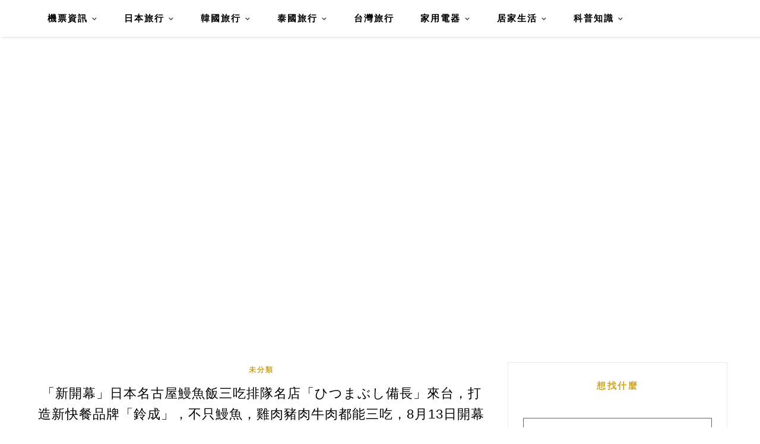

--- FILE ---
content_type: text/html; charset=UTF-8
request_url: https://meishijournal.com/suzunari-tw-new-open/
body_size: 17094
content:
<!DOCTYPE HTML>
<html lang="zh-TW" prefix="og: https://ogp.me/ns#">
<head>
    <meta charset="UTF-8">
	<meta http-equiv="X-UA-Compatible" content="IE=edge"/>
	<meta name="viewport" content="width=device-width, initial-scale=1"/>
    
<!-- Search Engine Optimization by Rank Math - https://rankmath.com/ -->
<title>「新開幕」日本名古屋鰻魚飯三吃排隊名店「ひつまぶし備長」來台，打造新快餐品牌「鈴成」，不只鰻魚，雞肉豬肉牛肉都能三吃，8月13日開幕 - MJL</title>
<meta name="robots" content="follow, index, max-snippet:-1, max-video-preview:-1, max-image-preview:large"/>
<link rel="canonical" href="https://meishijournal.com/suzunari-tw-new-open/" />
<meta property="og:locale" content="zh_TW" />
<meta property="og:type" content="article" />
<meta property="og:title" content="「新開幕」日本名古屋鰻魚飯三吃排隊名店「ひつまぶし備長」來台，打造新快餐品牌「鈴成」，不只鰻魚，雞肉豬肉牛肉都能三吃，8月13日開幕 - MJL" />
<meta property="og:description" content="文／邊編： 名古屋鰻魚飯三吃名店「ひつまぶし備長」，即將來台展店，不過此次來台的並不是「「ひつまぶし備長」品牌，而是由創辦人「鈴木博」所開展的全新品牌「鈴成」，以「鈴成飯」講求平價卻講究的日式料理，同時提供鰻魚飯三吃、雞肉鈴成飯、豬肉鈴成飯、牛肉鈴成飯。 「鈴成」主要的發想，是來自名古屋名產「鰻魚飯三吃」，首先從大碗以飯勺取少量到小碗，一吃原味，飯香、醬料；二吃搭配所謂的「薬味（やくみ）」也就是山 [&hellip;]" />
<meta property="og:url" content="https://meishijournal.com/suzunari-tw-new-open/" />
<meta property="og:site_name" content="MJL" />
<meta property="article:tag" content="鰻魚飯" />
<meta property="article:tag" content="鰻魚飯三吃" />
<meta property="article:section" content="未分類" />
<meta property="og:image" content="https://meishijournal.com/wp-content/uploads/blogger/img/b/R29vZ2xl/AVvXsEiMungIqF_rceYz/s16000/366721912_138341325980944_6177021821776569057_n.jpg" />
<meta property="og:image:secure_url" content="https://meishijournal.com/wp-content/uploads/blogger/img/b/R29vZ2xl/AVvXsEiMungIqF_rceYz/s16000/366721912_138341325980944_6177021821776569057_n.jpg" />
<meta property="og:image:alt" content="「新開幕」日本名古屋鰻魚飯三吃排隊名店「ひつまぶし備長」來台，打造新快餐品牌「鈴成」，不只鰻魚，雞肉豬肉牛肉都能三吃，8月13日開幕" />
<meta property="article:published_time" content="2023-08-11T11:34:37+08:00" />
<meta name="twitter:card" content="summary_large_image" />
<meta name="twitter:title" content="「新開幕」日本名古屋鰻魚飯三吃排隊名店「ひつまぶし備長」來台，打造新快餐品牌「鈴成」，不只鰻魚，雞肉豬肉牛肉都能三吃，8月13日開幕 - MJL" />
<meta name="twitter:description" content="文／邊編： 名古屋鰻魚飯三吃名店「ひつまぶし備長」，即將來台展店，不過此次來台的並不是「「ひつまぶし備長」品牌，而是由創辦人「鈴木博」所開展的全新品牌「鈴成」，以「鈴成飯」講求平價卻講究的日式料理，同時提供鰻魚飯三吃、雞肉鈴成飯、豬肉鈴成飯、牛肉鈴成飯。 「鈴成」主要的發想，是來自名古屋名產「鰻魚飯三吃」，首先從大碗以飯勺取少量到小碗，一吃原味，飯香、醬料；二吃搭配所謂的「薬味（やくみ）」也就是山 [&hellip;]" />
<meta name="twitter:image" content="https://meishijournal.com/wp-content/uploads/blogger/img/b/R29vZ2xl/AVvXsEiMungIqF_rceYz/s16000/366721912_138341325980944_6177021821776569057_n.jpg" />
<meta name="twitter:label1" content="Written by" />
<meta name="twitter:data1" content="整理王" />
<meta name="twitter:label2" content="Time to read" />
<meta name="twitter:data2" content="Less than a minute" />
<script type="application/ld+json" class="rank-math-schema">{"@context":"https://schema.org","@graph":[{"@type":"Organization","@id":"https://meishijournal.com/#organization","name":"MJL","url":"https://meishijournal.com","logo":{"@type":"ImageObject","@id":"https://meishijournal.com/#logo","url":"https://meishijournal.com/wp-content/uploads/2025/08/cropped-20250811235516_0_d39934-e1754927797994.png","contentUrl":"https://meishijournal.com/wp-content/uploads/2025/08/cropped-20250811235516_0_d39934-e1754927797994.png","caption":"MJL","inLanguage":"zh-TW","width":"512","height":"512"},"description":"A tapestry of passionate souls\u2014travel dreamers, sky navigators, culinary artists, and life connoisseurs\u2014united in crafting enchanting narratives that elevate the everyday into poetry of place, taste, and timeless moments."},{"@type":"WebSite","@id":"https://meishijournal.com/#website","url":"https://meishijournal.com","name":"MJL","publisher":{"@id":"https://meishijournal.com/#organization"},"inLanguage":"zh-TW"},{"@type":"ImageObject","@id":"https://meishijournal.com/wp-content/uploads/blogger/img/b/R29vZ2xl/AVvXsEg_SW864IZc5qy9/s16000/366684312_138340675981009_6084955652125337107_n.jpg","url":"https://meishijournal.com/wp-content/uploads/blogger/img/b/R29vZ2xl/AVvXsEg_SW864IZc5qy9/s16000/366684312_138340675981009_6084955652125337107_n.jpg","width":"200","height":"200","inLanguage":"zh-TW"},{"@type":"BreadcrumbList","@id":"https://meishijournal.com/suzunari-tw-new-open/#breadcrumb","itemListElement":[{"@type":"ListItem","position":"1","item":{"@id":"https://meishijournal.com","name":"Home"}},{"@type":"ListItem","position":"2","item":{"@id":"https://meishijournal.com/category/uncategorized/","name":"\u672a\u5206\u985e"}},{"@type":"ListItem","position":"3","item":{"@id":"https://meishijournal.com/suzunari-tw-new-open/","name":"\u300c\u65b0\u958b\u5e55\u300d\u65e5\u672c\u540d\u53e4\u5c4b\u9c3b\u9b5a\u98ef\u4e09\u5403\u6392\u968a\u540d\u5e97\u300c\u3072\u3064\u307e\u3076\u3057\u5099\u9577\u300d\u4f86\u53f0\uff0c\u6253\u9020\u65b0\u5feb\u9910\u54c1\u724c\u300c\u9234\u6210\u300d\uff0c\u4e0d\u53ea\u9c3b\u9b5a\uff0c\u96de\u8089\u8c6c\u8089\u725b\u8089\u90fd\u80fd\u4e09\u5403\uff0c8\u670813\u65e5\u958b\u5e55"}}]},{"@type":"WebPage","@id":"https://meishijournal.com/suzunari-tw-new-open/#webpage","url":"https://meishijournal.com/suzunari-tw-new-open/","name":"\u300c\u65b0\u958b\u5e55\u300d\u65e5\u672c\u540d\u53e4\u5c4b\u9c3b\u9b5a\u98ef\u4e09\u5403\u6392\u968a\u540d\u5e97\u300c\u3072\u3064\u307e\u3076\u3057\u5099\u9577\u300d\u4f86\u53f0\uff0c\u6253\u9020\u65b0\u5feb\u9910\u54c1\u724c\u300c\u9234\u6210\u300d\uff0c\u4e0d\u53ea\u9c3b\u9b5a\uff0c\u96de\u8089\u8c6c\u8089\u725b\u8089\u90fd\u80fd\u4e09\u5403\uff0c8\u670813\u65e5\u958b\u5e55 - MJL","datePublished":"2023-08-11T11:34:37+08:00","dateModified":"2023-08-11T11:34:37+08:00","isPartOf":{"@id":"https://meishijournal.com/#website"},"primaryImageOfPage":{"@id":"https://meishijournal.com/wp-content/uploads/blogger/img/b/R29vZ2xl/AVvXsEg_SW864IZc5qy9/s16000/366684312_138340675981009_6084955652125337107_n.jpg"},"inLanguage":"zh-TW","breadcrumb":{"@id":"https://meishijournal.com/suzunari-tw-new-open/#breadcrumb"}},{"@type":"Person","@id":"https://meishijournal.com/author/chientzuhsueh2/","name":"\u6574\u7406\u738b","url":"https://meishijournal.com/author/chientzuhsueh2/","image":{"@type":"ImageObject","@id":"https://secure.gravatar.com/avatar/25015e976ed26be130e0b6c0f4b7ec731c2fc7bcf569980dde667aa8249f61d7?s=96&amp;d=mm&amp;r=g","url":"https://secure.gravatar.com/avatar/25015e976ed26be130e0b6c0f4b7ec731c2fc7bcf569980dde667aa8249f61d7?s=96&amp;d=mm&amp;r=g","caption":"\u6574\u7406\u738b","inLanguage":"zh-TW"},"worksFor":{"@id":"https://meishijournal.com/#organization"}},{"@type":"BlogPosting","headline":"\u300c\u65b0\u958b\u5e55\u300d\u65e5\u672c\u540d\u53e4\u5c4b\u9c3b\u9b5a\u98ef\u4e09\u5403\u6392\u968a\u540d\u5e97\u300c\u3072\u3064\u307e\u3076\u3057\u5099\u9577\u300d\u4f86\u53f0\uff0c\u6253\u9020\u65b0\u5feb\u9910\u54c1\u724c\u300c\u9234\u6210\u300d\uff0c\u4e0d\u53ea\u9c3b\u9b5a\uff0c\u96de\u8089\u8c6c\u8089\u725b\u8089\u90fd\u80fd\u4e09\u5403\uff0c8\u670813\u65e5\u958b\u5e55 - MJL","datePublished":"2023-08-11T11:34:37+08:00","dateModified":"2023-08-11T11:34:37+08:00","articleSection":"\u672a\u5206\u985e","author":{"@id":"https://meishijournal.com/author/chientzuhsueh2/","name":"\u6574\u7406\u738b"},"publisher":{"@id":"https://meishijournal.com/#organization"},"description":"\u6587\uff0f\u908a\u7de8\uff1a\u540d\u53e4\u5c4b\u9c3b\u9b5a\u98ef\u4e09\u5403\u540d\u5e97\u300c\u3072\u3064\u307e\u3076\u3057\u5099\u9577\u300d\uff0c\u5373\u5c07\u4f86\u53f0\u5c55\u5e97\uff0c\u4e0d\u904e\u6b64\u6b21\u4f86\u53f0\u7684\u4e26\u4e0d\u662f\u300c\u300c\u3072\u3064\u307e\u3076\u3057\u5099\u9577\u300d\u54c1\u724c\uff0c\u800c\u662f\u7531\u5275\u8fa6\u4eba\u300c\u9234\u6728\u535a\u300d\u6240\u958b\u5c55\u7684\u5168\u65b0\u54c1\u724c\u300c\u9234\u6210\u300d\uff0c\u4ee5\u300c\u9234\u6210\u98ef\u300d\u8b1b\u6c42\u5e73\u50f9\u537b\u8b1b\u7a76\u7684\u65e5\u5f0f\u6599\u7406\uff0c\u540c\u6642\u63d0\u4f9b\u9c3b\u9b5a\u98ef\u4e09\u5403\u3001\u96de\u8089\u9234\u6210\u98ef\u3001\u8c6c\u8089\u9234\u6210\u98ef\u3001\u725b\u8089\u9234\u6210\u98ef\u3002\u300c\u9234\u6210\u300d\u4e3b\u8981\u7684\u767c\u60f3\uff0c\u662f\u4f86\u81ea\u540d\u53e4\u5c4b\u540d\u7522\u300c\u9c3b\u9b5a\u98ef\u4e09\u5403\u300d\uff0c\u9996\u5148\u5f9e\u5927\u7897\u4ee5\u98ef\u52fa\u53d6\u5c11\u91cf\u5230\u5c0f\u7897\uff0c\u4e00\u5403\u539f\u5473\uff0c\u98ef\u9999\u3001\u91ac\u6599\uff1b\u4e8c\u5403\u642d\u914d\u6240\u8b02\u7684\u300c\u85ac\u5473\uff08\u3084\u304f\u307f\uff09\u300d\u4e5f\u5c31\u662f\u5c71\u8475\u3001\u9752\u8525\u7b49\u914d\u6599\u4e00\u540c\u611f\u53d7\u300c\u5473\u5909\uff08\u8f49\u5473\uff09\u300d\uff1b\u4e09\u5403\u518d\u6dcb\u4e0a\u51fa\u6c41\uff08\u9ad8\u6e6f\uff09\uff0c\u7528\u6eab\u9187\u7684\u98a8\u5473\u54c1\u5b8c\u6574\u4efd\u9c3b\u9b5a\u98ef\u3002\u300c\u9234\u6210\u300d\u5c07\u9c3b\u9b5a\u98ef\u4e09\u5403\u7684\u6982\u5ff5\u62d3\u5c55\u6210\u8ab0\u90fd\u5403\u5f97\u8d77\u8ab0\u90fd\u5403\u5f97\u5230\u7684\u300c\u5e73\u50f9\u800c\u9ad8\u7d1a\u7684\u7f8e\u5473\u300d\uff0c\u9810\u8a08\u65bc8\u670813\u65e5\u8d77\uff0c\u5728\u5357\u4eac\u5fa9\u8208\u6377\u904b\u7ad9\u65c1\u958b\u5e55\uff0c\u5c46\u6642\u9c3b\u9b5a\u540d\u4eba\u300c\u9234\u6728\u535a\u300d\u4e5f\u5c07\u4f86\u53f0\u652f\u63f4\u3002\u9234\u6210\u53f0\u7063\u5730\u5740\uff1a\u53f0\u5317\u5e02\u677e\u5c71\u5340\u5fa9\u8208\u5317\u8def183-2\u865fMap\uff1ahttps://goo.gl/maps/SyFWYLg4s2Qo5M7a8\u96fb\u8a71\uff1a02-27123680\uff08\u66ab\u4e0d\u958b\u653e\u8a02\u4f4d\uff09\u71df\u696d\u6642\u9593\uff1a\u5167\u7528\u5169\u6642\u6bb5\uff1a11:30-15:30\u300116:30-21:00\uff08LO\uff1a15:00\uff0c20:30\uff09\u5916\u5e36\uff1a11:30-21:00\uff08LO\uff1a20:30\uff09\u5b98\u65b9 FB\uff1ahttps://www.facebook.com/Suzunari.tw","name":"\u300c\u65b0\u958b\u5e55\u300d\u65e5\u672c\u540d\u53e4\u5c4b\u9c3b\u9b5a\u98ef\u4e09\u5403\u6392\u968a\u540d\u5e97\u300c\u3072\u3064\u307e\u3076\u3057\u5099\u9577\u300d\u4f86\u53f0\uff0c\u6253\u9020\u65b0\u5feb\u9910\u54c1\u724c\u300c\u9234\u6210\u300d\uff0c\u4e0d\u53ea\u9c3b\u9b5a\uff0c\u96de\u8089\u8c6c\u8089\u725b\u8089\u90fd\u80fd\u4e09\u5403\uff0c8\u670813\u65e5\u958b\u5e55 - MJL","@id":"https://meishijournal.com/suzunari-tw-new-open/#richSnippet","isPartOf":{"@id":"https://meishijournal.com/suzunari-tw-new-open/#webpage"},"image":{"@id":"https://meishijournal.com/wp-content/uploads/blogger/img/b/R29vZ2xl/AVvXsEg_SW864IZc5qy9/s16000/366684312_138340675981009_6084955652125337107_n.jpg"},"inLanguage":"zh-TW","mainEntityOfPage":{"@id":"https://meishijournal.com/suzunari-tw-new-open/#webpage"}}]}</script>
<!-- /Rank Math WordPress SEO plugin -->

<link rel='dns-prefetch' href='//stats.wp.com' />
<link rel='dns-prefetch' href='//fonts.googleapis.com' />
<link rel='preconnect' href='//i0.wp.com' />
<link rel="alternate" title="oEmbed (JSON)" type="application/json+oembed" href="https://meishijournal.com/wp-json/oembed/1.0/embed?url=https%3A%2F%2Fmeishijournal.com%2Fsuzunari-tw-new-open%2F" />
<link rel="alternate" title="oEmbed (XML)" type="text/xml+oembed" href="https://meishijournal.com/wp-json/oembed/1.0/embed?url=https%3A%2F%2Fmeishijournal.com%2Fsuzunari-tw-new-open%2F&#038;format=xml" />
<style id='wp-img-auto-sizes-contain-inline-css' type='text/css'>
img:is([sizes=auto i],[sizes^="auto," i]){contain-intrinsic-size:3000px 1500px}
/*# sourceURL=wp-img-auto-sizes-contain-inline-css */
</style>

<link rel='stylesheet' id='jetpack_related-posts-css' href='https://meishijournal.com/wp-content/plugins/jetpack/modules/related-posts/related-posts.css?ver=20240116' type='text/css' media='all' />
<style id='wp-emoji-styles-inline-css' type='text/css'>

	img.wp-smiley, img.emoji {
		display: inline !important;
		border: none !important;
		box-shadow: none !important;
		height: 1em !important;
		width: 1em !important;
		margin: 0 0.07em !important;
		vertical-align: -0.1em !important;
		background: none !important;
		padding: 0 !important;
	}
/*# sourceURL=wp-emoji-styles-inline-css */
</style>
<link rel='stylesheet' id='wp-block-library-css' href='https://meishijournal.com/wp-includes/css/dist/block-library/style.min.css?ver=6.9' type='text/css' media='all' />
<style id='global-styles-inline-css' type='text/css'>
:root{--wp--preset--aspect-ratio--square: 1;--wp--preset--aspect-ratio--4-3: 4/3;--wp--preset--aspect-ratio--3-4: 3/4;--wp--preset--aspect-ratio--3-2: 3/2;--wp--preset--aspect-ratio--2-3: 2/3;--wp--preset--aspect-ratio--16-9: 16/9;--wp--preset--aspect-ratio--9-16: 9/16;--wp--preset--color--black: #000000;--wp--preset--color--cyan-bluish-gray: #abb8c3;--wp--preset--color--white: #ffffff;--wp--preset--color--pale-pink: #f78da7;--wp--preset--color--vivid-red: #cf2e2e;--wp--preset--color--luminous-vivid-orange: #ff6900;--wp--preset--color--luminous-vivid-amber: #fcb900;--wp--preset--color--light-green-cyan: #7bdcb5;--wp--preset--color--vivid-green-cyan: #00d084;--wp--preset--color--pale-cyan-blue: #8ed1fc;--wp--preset--color--vivid-cyan-blue: #0693e3;--wp--preset--color--vivid-purple: #9b51e0;--wp--preset--gradient--vivid-cyan-blue-to-vivid-purple: linear-gradient(135deg,rgb(6,147,227) 0%,rgb(155,81,224) 100%);--wp--preset--gradient--light-green-cyan-to-vivid-green-cyan: linear-gradient(135deg,rgb(122,220,180) 0%,rgb(0,208,130) 100%);--wp--preset--gradient--luminous-vivid-amber-to-luminous-vivid-orange: linear-gradient(135deg,rgb(252,185,0) 0%,rgb(255,105,0) 100%);--wp--preset--gradient--luminous-vivid-orange-to-vivid-red: linear-gradient(135deg,rgb(255,105,0) 0%,rgb(207,46,46) 100%);--wp--preset--gradient--very-light-gray-to-cyan-bluish-gray: linear-gradient(135deg,rgb(238,238,238) 0%,rgb(169,184,195) 100%);--wp--preset--gradient--cool-to-warm-spectrum: linear-gradient(135deg,rgb(74,234,220) 0%,rgb(151,120,209) 20%,rgb(207,42,186) 40%,rgb(238,44,130) 60%,rgb(251,105,98) 80%,rgb(254,248,76) 100%);--wp--preset--gradient--blush-light-purple: linear-gradient(135deg,rgb(255,206,236) 0%,rgb(152,150,240) 100%);--wp--preset--gradient--blush-bordeaux: linear-gradient(135deg,rgb(254,205,165) 0%,rgb(254,45,45) 50%,rgb(107,0,62) 100%);--wp--preset--gradient--luminous-dusk: linear-gradient(135deg,rgb(255,203,112) 0%,rgb(199,81,192) 50%,rgb(65,88,208) 100%);--wp--preset--gradient--pale-ocean: linear-gradient(135deg,rgb(255,245,203) 0%,rgb(182,227,212) 50%,rgb(51,167,181) 100%);--wp--preset--gradient--electric-grass: linear-gradient(135deg,rgb(202,248,128) 0%,rgb(113,206,126) 100%);--wp--preset--gradient--midnight: linear-gradient(135deg,rgb(2,3,129) 0%,rgb(40,116,252) 100%);--wp--preset--font-size--small: 13px;--wp--preset--font-size--medium: 20px;--wp--preset--font-size--large: 36px;--wp--preset--font-size--x-large: 42px;--wp--preset--spacing--20: 0.44rem;--wp--preset--spacing--30: 0.67rem;--wp--preset--spacing--40: 1rem;--wp--preset--spacing--50: 1.5rem;--wp--preset--spacing--60: 2.25rem;--wp--preset--spacing--70: 3.38rem;--wp--preset--spacing--80: 5.06rem;--wp--preset--shadow--natural: 6px 6px 9px rgba(0, 0, 0, 0.2);--wp--preset--shadow--deep: 12px 12px 50px rgba(0, 0, 0, 0.4);--wp--preset--shadow--sharp: 6px 6px 0px rgba(0, 0, 0, 0.2);--wp--preset--shadow--outlined: 6px 6px 0px -3px rgb(255, 255, 255), 6px 6px rgb(0, 0, 0);--wp--preset--shadow--crisp: 6px 6px 0px rgb(0, 0, 0);}:where(.is-layout-flex){gap: 0.5em;}:where(.is-layout-grid){gap: 0.5em;}body .is-layout-flex{display: flex;}.is-layout-flex{flex-wrap: wrap;align-items: center;}.is-layout-flex > :is(*, div){margin: 0;}body .is-layout-grid{display: grid;}.is-layout-grid > :is(*, div){margin: 0;}:where(.wp-block-columns.is-layout-flex){gap: 2em;}:where(.wp-block-columns.is-layout-grid){gap: 2em;}:where(.wp-block-post-template.is-layout-flex){gap: 1.25em;}:where(.wp-block-post-template.is-layout-grid){gap: 1.25em;}.has-black-color{color: var(--wp--preset--color--black) !important;}.has-cyan-bluish-gray-color{color: var(--wp--preset--color--cyan-bluish-gray) !important;}.has-white-color{color: var(--wp--preset--color--white) !important;}.has-pale-pink-color{color: var(--wp--preset--color--pale-pink) !important;}.has-vivid-red-color{color: var(--wp--preset--color--vivid-red) !important;}.has-luminous-vivid-orange-color{color: var(--wp--preset--color--luminous-vivid-orange) !important;}.has-luminous-vivid-amber-color{color: var(--wp--preset--color--luminous-vivid-amber) !important;}.has-light-green-cyan-color{color: var(--wp--preset--color--light-green-cyan) !important;}.has-vivid-green-cyan-color{color: var(--wp--preset--color--vivid-green-cyan) !important;}.has-pale-cyan-blue-color{color: var(--wp--preset--color--pale-cyan-blue) !important;}.has-vivid-cyan-blue-color{color: var(--wp--preset--color--vivid-cyan-blue) !important;}.has-vivid-purple-color{color: var(--wp--preset--color--vivid-purple) !important;}.has-black-background-color{background-color: var(--wp--preset--color--black) !important;}.has-cyan-bluish-gray-background-color{background-color: var(--wp--preset--color--cyan-bluish-gray) !important;}.has-white-background-color{background-color: var(--wp--preset--color--white) !important;}.has-pale-pink-background-color{background-color: var(--wp--preset--color--pale-pink) !important;}.has-vivid-red-background-color{background-color: var(--wp--preset--color--vivid-red) !important;}.has-luminous-vivid-orange-background-color{background-color: var(--wp--preset--color--luminous-vivid-orange) !important;}.has-luminous-vivid-amber-background-color{background-color: var(--wp--preset--color--luminous-vivid-amber) !important;}.has-light-green-cyan-background-color{background-color: var(--wp--preset--color--light-green-cyan) !important;}.has-vivid-green-cyan-background-color{background-color: var(--wp--preset--color--vivid-green-cyan) !important;}.has-pale-cyan-blue-background-color{background-color: var(--wp--preset--color--pale-cyan-blue) !important;}.has-vivid-cyan-blue-background-color{background-color: var(--wp--preset--color--vivid-cyan-blue) !important;}.has-vivid-purple-background-color{background-color: var(--wp--preset--color--vivid-purple) !important;}.has-black-border-color{border-color: var(--wp--preset--color--black) !important;}.has-cyan-bluish-gray-border-color{border-color: var(--wp--preset--color--cyan-bluish-gray) !important;}.has-white-border-color{border-color: var(--wp--preset--color--white) !important;}.has-pale-pink-border-color{border-color: var(--wp--preset--color--pale-pink) !important;}.has-vivid-red-border-color{border-color: var(--wp--preset--color--vivid-red) !important;}.has-luminous-vivid-orange-border-color{border-color: var(--wp--preset--color--luminous-vivid-orange) !important;}.has-luminous-vivid-amber-border-color{border-color: var(--wp--preset--color--luminous-vivid-amber) !important;}.has-light-green-cyan-border-color{border-color: var(--wp--preset--color--light-green-cyan) !important;}.has-vivid-green-cyan-border-color{border-color: var(--wp--preset--color--vivid-green-cyan) !important;}.has-pale-cyan-blue-border-color{border-color: var(--wp--preset--color--pale-cyan-blue) !important;}.has-vivid-cyan-blue-border-color{border-color: var(--wp--preset--color--vivid-cyan-blue) !important;}.has-vivid-purple-border-color{border-color: var(--wp--preset--color--vivid-purple) !important;}.has-vivid-cyan-blue-to-vivid-purple-gradient-background{background: var(--wp--preset--gradient--vivid-cyan-blue-to-vivid-purple) !important;}.has-light-green-cyan-to-vivid-green-cyan-gradient-background{background: var(--wp--preset--gradient--light-green-cyan-to-vivid-green-cyan) !important;}.has-luminous-vivid-amber-to-luminous-vivid-orange-gradient-background{background: var(--wp--preset--gradient--luminous-vivid-amber-to-luminous-vivid-orange) !important;}.has-luminous-vivid-orange-to-vivid-red-gradient-background{background: var(--wp--preset--gradient--luminous-vivid-orange-to-vivid-red) !important;}.has-very-light-gray-to-cyan-bluish-gray-gradient-background{background: var(--wp--preset--gradient--very-light-gray-to-cyan-bluish-gray) !important;}.has-cool-to-warm-spectrum-gradient-background{background: var(--wp--preset--gradient--cool-to-warm-spectrum) !important;}.has-blush-light-purple-gradient-background{background: var(--wp--preset--gradient--blush-light-purple) !important;}.has-blush-bordeaux-gradient-background{background: var(--wp--preset--gradient--blush-bordeaux) !important;}.has-luminous-dusk-gradient-background{background: var(--wp--preset--gradient--luminous-dusk) !important;}.has-pale-ocean-gradient-background{background: var(--wp--preset--gradient--pale-ocean) !important;}.has-electric-grass-gradient-background{background: var(--wp--preset--gradient--electric-grass) !important;}.has-midnight-gradient-background{background: var(--wp--preset--gradient--midnight) !important;}.has-small-font-size{font-size: var(--wp--preset--font-size--small) !important;}.has-medium-font-size{font-size: var(--wp--preset--font-size--medium) !important;}.has-large-font-size{font-size: var(--wp--preset--font-size--large) !important;}.has-x-large-font-size{font-size: var(--wp--preset--font-size--x-large) !important;}
/*# sourceURL=global-styles-inline-css */
</style>

<style id='classic-theme-styles-inline-css' type='text/css'>
/*! This file is auto-generated */
.wp-block-button__link{color:#fff;background-color:#32373c;border-radius:9999px;box-shadow:none;text-decoration:none;padding:calc(.667em + 2px) calc(1.333em + 2px);font-size:1.125em}.wp-block-file__button{background:#32373c;color:#fff;text-decoration:none}
/*# sourceURL=/wp-includes/css/classic-themes.min.css */
</style>
<link rel='stylesheet' id='achang-pencil-box-css' href='https://meishijournal.com/wp-content/plugins/achang-pencil-box/public/css/achang-pencil-box-public.css?ver=1.9.3.1762422144.1.5.1' type='text/css' media='all' />
<link rel='stylesheet' id='ez-toc-css' href='https://meishijournal.com/wp-content/plugins/easy-table-of-contents/assets/css/screen.min.css?ver=2.0.80' type='text/css' media='all' />
<style id='ez-toc-inline-css' type='text/css'>
div#ez-toc-container .ez-toc-title {font-size: 120%;}div#ez-toc-container .ez-toc-title {font-weight: 500;}div#ez-toc-container ul li , div#ez-toc-container ul li a {font-size: 95%;}div#ez-toc-container ul li , div#ez-toc-container ul li a {font-weight: 500;}div#ez-toc-container nav ul ul li {font-size: 90%;}.ez-toc-box-title {font-weight: bold; margin-bottom: 10px; text-align: center; text-transform: uppercase; letter-spacing: 1px; color: #666; padding-bottom: 5px;position:absolute;top:-4%;left:5%;background-color: inherit;transition: top 0.3s ease;}.ez-toc-box-title.toc-closed {top:-25%;}
.ez-toc-container-direction {direction: ltr;}.ez-toc-counter ul{counter-reset: item ;}.ez-toc-counter nav ul li a::before {content: counters(item, '.', decimal) '. ';display: inline-block;counter-increment: item;flex-grow: 0;flex-shrink: 0;margin-right: .2em; float: left; }.ez-toc-widget-direction {direction: ltr;}.ez-toc-widget-container ul{counter-reset: item ;}.ez-toc-widget-container nav ul li a::before {content: counters(item, '.', decimal) '. ';display: inline-block;counter-increment: item;flex-grow: 0;flex-shrink: 0;margin-right: .2em; float: left; }
/*# sourceURL=ez-toc-inline-css */
</style>
<link rel='stylesheet' id='hamlet-googlefonts-css' href='https://fonts.googleapis.com/css?family=Lato%3A400%2C700%7CKarla%3A400%2C700%7CPlayfair+Display%3A400%2C400italic%2C700&#038;subset=latin%2Clatin-ext' type='text/css' media='all' />
<link rel='stylesheet' id='bootstrap-css' href='https://meishijournal.com/wp-content/themes/hamlet/css/bootstrap.min.css?ver=6.9' type='text/css' media='all' />
<link rel='stylesheet' id='font-awesome-css-css' href='https://meishijournal.com/wp-content/themes/hamlet/css/font-awesome.min.css?ver=6.9' type='text/css' media='all' />
<link rel='stylesheet' id='owl-carousel-css-css' href='https://meishijournal.com/wp-content/themes/hamlet/css/owl.carousel.css?ver=6.9' type='text/css' media='all' />
<link rel='stylesheet' id='hamlet-main-style-css' href='https://meishijournal.com/wp-content/themes/hamlet/style.css?ver=6.9' type='text/css' media='all' />
<link rel='stylesheet' id='achang-jvc-init-css' href='https://meishijournal.com/wp-content/plugins/achang-counter/assets/minify/stylesheet.min.css?ver=1.0.1' type='text/css' media='all' />
<link rel='stylesheet' id='achang-uv-init-css' href='https://meishijournal.com/wp-content/plugins/achang-counter/assets/stylesheet.css?ver=1.0.1' type='text/css' media='all' />
<link rel='stylesheet' id='achang-parent-style-css' href='https://meishijournal.com/wp-content/themes/hamlet/style.css?ver=1.0.4' type='text/css' media='all' />
<link rel='stylesheet' id='achang-child-style-css' href='https://meishijournal.com/wp-content/themes/hamlet-child/assets/achang-theme-child.css?ver=1.5.1' type='text/css' media='all' />
<script type="text/javascript" id="jetpack_related-posts-js-extra">
/* <![CDATA[ */
var related_posts_js_options = {"post_heading":"h4"};
//# sourceURL=jetpack_related-posts-js-extra
/* ]]> */
</script>
<script type="text/javascript" src="https://meishijournal.com/wp-content/plugins/jetpack/_inc/build/related-posts/related-posts.min.js?ver=20240116" id="jetpack_related-posts-js"></script>
<script type="text/javascript" src="https://meishijournal.com/wp-includes/js/jquery/jquery.min.js?ver=3.7.1" id="jquery-core-js"></script>
<script type="text/javascript" src="https://meishijournal.com/wp-includes/js/jquery/jquery-migrate.min.js?ver=3.4.1" id="jquery-migrate-js"></script>
<script type="text/javascript" id="achang-jvc-init-js-extra">
/* <![CDATA[ */
var jvc_init_params = {"ajaxurl":"https://meishijournal.com/wp-admin/admin-ajax.php?action=achang_jvc","widget_id":"achang_jetpack_virtual_counter-2","count_text":"\u7d71\u8a08\u4e2d...","security":"900bb04961"};
//# sourceURL=achang-jvc-init-js-extra
/* ]]> */
</script>
<script type="text/javascript" src="https://meishijournal.com/wp-content/plugins/achang-counter/assets/minify/init.min.js?ver=1.0.1" id="achang-jvc-init-js"></script>
<link rel="https://api.w.org/" href="https://meishijournal.com/wp-json/" /><link rel="alternate" title="JSON" type="application/json" href="https://meishijournal.com/wp-json/wp/v2/posts/16" /><meta name="generator" content="WordPress 6.9" />
<link rel='shortlink' href='https://meishijournal.com/?p=16' />
	<style>img#wpstats{display:none}</style>
		<script type="text/javascript">
    //Google Tag Manager
    (function (w, d, s, l, i) {
        w[l] = w[l] || [];
        w[l].push({
            'gtm.start':
                new Date().getTime(), event: 'gtm.js'
        });
        var f = d.getElementsByTagName(s)[0],
            j = d.createElement(s), dl = l != 'dataLayer' ? '&l=' + l : '';
        j.async = true;
        j.src =
            'https://www.googletagmanager.com/gtm.js?id=' + i + dl;
        f.parentNode.insertBefore(j, f);
    })(window, document, 'script', 'dataLayer', 'GTM-WL7N5BK7');
</script><script async src="https://pagead2.googlesyndication.com/pagead/js/adsbygoogle.js?client=ca-pub-6313266425760898"
     crossorigin="anonymous"></script>    <style type="text/css">
		#header {
            
            background-size: cover;

            min-height: 250px !important;
        }

        /** Accent Color **/
        .hamlet-content-post a, 
        .widget .widget-title,
        .blog-item .post-category a,
        .hamlet-post-tags  a:hover,
        .social-widget > a:hover,
        .social-share a:hover,
        .hamlet-post-share a:hover,
        .hamlet-pagination .page-numbers:hover,
        #footer-social a:hover,
        .widget ul li a:hover,
        #searchform span button[type="submit"]:hover{
            color:  !important;
        }

        input[type="submit"]:hover, button:hover, .button:hover,
        blockquote:before,
        .hamlet-slider .owl-nav > div:hover{
        	background-color: ;
        } 

        .blog-item .post-info .title-post > a {
            color: ;
        }

        
        .hamlet-list-layout .hamlet-content-post p {

            color: ;

        }

        
        h1, h2, h3, h4, h5, h6 {

            color: ;

        }

        
		.main-footer {
    display: none;
}
.hamlet-content-post h1, .hamlet-content-post h2, .hamlet-content-post h3, .hamlet-content-post h4, .hamlet-content-post h5, .hamlet-content-post h6 {
    margin-top: 40px;
}

div#footer-social {
    display: none;
}
		
    </style>

    <link rel="icon" href="https://i0.wp.com/meishijournal.com/wp-content/uploads/2025/08/cropped-20250811235516_0_d39934-e1754927797994.png?fit=32%2C32&#038;quality=99&#038;ssl=1" sizes="32x32" />
<link rel="icon" href="https://i0.wp.com/meishijournal.com/wp-content/uploads/2025/08/cropped-20250811235516_0_d39934-e1754927797994.png?fit=192%2C192&#038;quality=99&#038;ssl=1" sizes="192x192" />
<link rel="apple-touch-icon" href="https://i0.wp.com/meishijournal.com/wp-content/uploads/2025/08/cropped-20250811235516_0_d39934-e1754927797994.png?fit=180%2C180&#038;quality=99&#038;ssl=1" />
<meta name="msapplication-TileImage" content="https://i0.wp.com/meishijournal.com/wp-content/uploads/2025/08/cropped-20250811235516_0_d39934-e1754927797994.png?fit=270%2C270&#038;quality=99&#038;ssl=1" />
<link rel="preload" as="image" href="https://i0.wp.com/meishijournal.com/wp-content/uploads/blogger/img/b/R29vZ2xl/AVvXsEiMungIqF_rceYz/s16000/366721912_138341325980944_6177021821776569057_n.jpg?w=1170&#038;quality=99&#038;ssl=1"></head>
<body class="wp-singular post-template-default single single-post postid-16 single-format-standard wp-theme-hamlet wp-child-theme-hamlet-child">

        <div class="body-ovelay"></div>
    
            <header id="header" class="header-top-menu">
    <div class="top-nav-style">
    <div class="container">
    <nav id="primary-navigation" class="top-navigation-left"> 
        <div class="hamlet-main-menu">
            <a href="javascript:void(0)" class="togole-mainmenu">主選單</a>
            <div id="nav-wrapper">
                <ul id="menu-menu" class="hamlet-main-menu"><li id="menu-item-1813" class="menu-item menu-item-type-taxonomy menu-item-object-category menu-item-has-children menu-item-1813"><a href="https://meishijournal.com/category/%e6%a9%9f%e7%a5%a8%e8%b3%87%e8%a8%8a/">機票資訊</a>
<ul class="sub-menu">
	<li id="menu-item-4383" class="menu-item menu-item-type-taxonomy menu-item-object-category menu-item-4383"><a href="https://meishijournal.com/category/%e6%a9%9f%e7%a5%a8%e8%b3%87%e8%a8%8a/%e8%b6%85%e4%bd%8e%e6%88%90%e6%9c%ac%e8%88%aa%e7%a9%ba%ef%bc%88ulcc%ef%bc%8fultra-low-cost-carrier%ef%bc%89/">超低成本航空（ULCC／Ultra Low-Cost Carrier）</a></li>
	<li id="menu-item-4381" class="menu-item menu-item-type-taxonomy menu-item-object-category menu-item-has-children menu-item-4381"><a href="https://meishijournal.com/category/%e6%a9%9f%e7%a5%a8%e8%b3%87%e8%a8%8a/%e6%b7%b7%e5%90%88%e5%9e%8b%e8%88%aa%e7%a9%ba%e5%85%ac%e5%8f%b8%ef%bc%88hybrid-carrier%ef%bc%89/">混合型航空公司（Hybrid Carrier）</a>
	<ul class="sub-menu">
		<li id="menu-item-4382" class="menu-item menu-item-type-taxonomy menu-item-object-category menu-item-4382"><a href="https://meishijournal.com/category/%e6%a9%9f%e7%a5%a8%e8%b3%87%e8%a8%8a/%e4%bd%8e%e6%88%90%e6%9c%ac%e8%88%aa%e7%a9%ba%ef%bc%88lcc%ef%bc%8flow-cost-carrier%ef%bc%89/%e6%99%ae%e8%90%8a%e7%b1%b3%e5%a9%ad%e8%88%aa%e7%a9%ba%ef%bc%88air-premia%ef%bc%89/">普萊米婭航空（Air Premia）</a></li>
	</ul>
</li>
	<li id="menu-item-4376" class="menu-item menu-item-type-taxonomy menu-item-object-category menu-item-has-children menu-item-4376"><a href="https://meishijournal.com/category/%e6%a9%9f%e7%a5%a8%e8%b3%87%e8%a8%8a/%e5%85%a8%e6%9c%8d%e5%8b%99%e8%88%aa%e7%a9%ba%ef%bc%88legacy-carrier%ef%bc%89/">全服務航空（Legacy carrier）</a>
	<ul class="sub-menu">
		<li id="menu-item-4390" class="menu-item menu-item-type-taxonomy menu-item-object-category menu-item-4390"><a href="https://meishijournal.com/category/%e6%a9%9f%e7%a5%a8%e8%b3%87%e8%a8%8a/%e5%85%a8%e6%9c%8d%e5%8b%99%e8%88%aa%e7%a9%ba%ef%bc%88legacy-carrier%ef%bc%89/%e9%95%b7%e6%a6%ae%e8%88%aa%e7%a9%ba%ef%bc%88eva-air%ef%bc%89/">長榮航空（EVA Air）</a></li>
		<li id="menu-item-4377" class="menu-item menu-item-type-taxonomy menu-item-object-category menu-item-4377"><a href="https://meishijournal.com/category/%e6%a9%9f%e7%a5%a8%e8%b3%87%e8%a8%8a/%e5%85%a8%e6%9c%8d%e5%8b%99%e8%88%aa%e7%a9%ba%ef%bc%88legacy-carrier%ef%bc%89/%e5%9c%8b%e6%b3%b0%e8%88%aa%e7%a9%ba%ef%bc%88cathay-pacific%ef%bc%89/">國泰航空（Cathay Pacific）</a></li>
		<li id="menu-item-4395" class="menu-item menu-item-type-taxonomy menu-item-object-category menu-item-4395"><a href="https://meishijournal.com/category/%e6%a9%9f%e7%a5%a8%e8%b3%87%e8%a8%8a/%e5%85%a8%e6%9c%8d%e5%8b%99%e8%88%aa%e7%a9%ba%ef%bc%88legacy-carrier%ef%bc%89/%e4%b8%ad%e5%9c%8b%e6%9d%b1%e6%96%b9%e8%88%aa%e7%a9%ba%ef%bc%88china-eastern%ef%bc%89/">中國東方航空（China Eastern）</a></li>
	</ul>
</li>
	<li id="menu-item-4370" class="menu-item menu-item-type-taxonomy menu-item-object-category menu-item-has-children menu-item-4370"><a href="https://meishijournal.com/category/%e6%a9%9f%e7%a5%a8%e8%b3%87%e8%a8%8a/%e5%83%b9%e5%80%bc%e5%9e%8b%e8%88%aa%e7%a9%ba%e5%85%ac%e5%8f%b8%ef%bc%88value-airlines%ef%bc%89/">價值型航空公司（Value Airlines）</a>
	<ul class="sub-menu">
		<li id="menu-item-4371" class="menu-item menu-item-type-taxonomy menu-item-object-category menu-item-4371"><a href="https://meishijournal.com/category/%e6%a9%9f%e7%a5%a8%e8%b3%87%e8%a8%8a/%e4%bd%8e%e6%88%90%e6%9c%ac%e8%88%aa%e7%a9%ba%ef%bc%88lcc%ef%bc%8flow-cost-carrier%ef%bc%89/%e5%a4%a7%e7%81%a3%e5%8d%80%e8%88%aa%e7%a9%ba%ef%bc%88greater-bay-airlines-limited%ef%bc%89/">大灣區航空（Greater Bay Airlines Limited）</a></li>
	</ul>
</li>
	<li id="menu-item-4368" class="menu-item menu-item-type-taxonomy menu-item-object-category menu-item-has-children menu-item-4368"><a href="https://meishijournal.com/category/%e6%a9%9f%e7%a5%a8%e8%b3%87%e8%a8%8a/%e4%bd%8e%e6%88%90%e6%9c%ac%e8%88%aa%e7%a9%ba%ef%bc%88lcc%ef%bc%8flow-cost-carrier%ef%bc%89/">低成本航空（LCC／Low-Cost Carrier）</a>
	<ul class="sub-menu">
		<li id="menu-item-4369" class="menu-item menu-item-type-taxonomy menu-item-object-category menu-item-4369"><a href="https://meishijournal.com/category/%e6%a9%9f%e7%a5%a8%e8%b3%87%e8%a8%8a/%e4%bd%8e%e6%88%90%e6%9c%ac%e8%88%aa%e7%a9%ba%ef%bc%88lcc%ef%bc%8flow-cost-carrier%ef%bc%89/%e6%98%93%e6%96%af%e9%81%94%e8%88%aa%e7%a9%ba%ef%bc%88eastar-jet%ef%bc%89/">易斯達航空（Eastar Jet）</a></li>
		<li id="menu-item-4391" class="menu-item menu-item-type-taxonomy menu-item-object-category menu-item-4391"><a href="https://meishijournal.com/category/%e6%a9%9f%e7%a5%a8%e8%b3%87%e8%a8%8a/%e4%bd%8e%e6%88%90%e6%9c%ac%e8%88%aa%e7%a9%ba%ef%bc%88lcc%ef%bc%8flow-cost-carrier%ef%bc%89/%e5%be%b7%e5%a8%81%e8%88%aa%e7%a9%ba%ef%bc%88tway-air%ef%bc%89/">德威航空（T&#8217;way Air）</a></li>
		<li id="menu-item-4388" class="menu-item menu-item-type-taxonomy menu-item-object-category menu-item-4388"><a href="https://meishijournal.com/category/%e6%a9%9f%e7%a5%a8%e8%b3%87%e8%a8%8a/%e4%bd%8e%e6%88%90%e6%9c%ac%e8%88%aa%e7%a9%ba%ef%bc%88lcc%ef%bc%8flow-cost-carrier%ef%bc%89/%e9%87%9c%e5%b1%b1%e8%88%aa%e7%a9%ba%ef%bc%88air-busan%ef%bc%89/">釜山航空（Air Busan）</a></li>
		<li id="menu-item-4389" class="menu-item menu-item-type-taxonomy menu-item-object-category menu-item-4389"><a href="https://meishijournal.com/category/%e6%a9%9f%e7%a5%a8%e8%b3%87%e8%a8%8a/%e4%bd%8e%e6%88%90%e6%9c%ac%e8%88%aa%e7%a9%ba%ef%bc%88lcc%ef%bc%8flow-cost-carrier%ef%bc%89/%e6%bf%9f%e5%b7%9e%e8%88%aa%e7%a9%ba%ef%bc%88jeju-air%ef%bc%89/">濟州航空（Jeju Air）</a></li>
		<li id="menu-item-4392" class="menu-item menu-item-type-taxonomy menu-item-object-category menu-item-4392"><a href="https://meishijournal.com/category/%e6%a9%9f%e7%a5%a8%e8%b3%87%e8%a8%8a/%e4%bd%8e%e6%88%90%e6%9c%ac%e8%88%aa%e7%a9%ba%ef%bc%88lcc%ef%bc%8flow-cost-carrier%ef%bc%89/%e7%9c%9f%e8%88%aa%e7%a9%ba%ef%bc%88jin-air%ef%bc%89/">真航空（Jin Air）</a></li>
		<li id="menu-item-4393" class="menu-item menu-item-type-taxonomy menu-item-object-category menu-item-4393"><a href="https://meishijournal.com/category/%e6%a9%9f%e7%a5%a8%e8%b3%87%e8%a8%8a/%e4%bd%8e%e6%88%90%e6%9c%ac%e8%88%aa%e7%a9%ba%ef%bc%88lcc%ef%bc%8flow-cost-carrier%ef%bc%89/%e6%b3%b0%e5%9c%8b%e7%8d%85%e5%ad%90%e8%88%aa%e7%a9%ba%ef%bc%88thai-lion-air%ef%bc%89/">泰國獅子航空（Thai Lion Air）</a></li>
		<li id="menu-item-4394" class="menu-item menu-item-type-taxonomy menu-item-object-category menu-item-4394"><a href="https://meishijournal.com/category/%e6%a9%9f%e7%a5%a8%e8%b3%87%e8%a8%8a/%e4%bd%8e%e6%88%90%e6%9c%ac%e8%88%aa%e7%a9%ba%ef%bc%88lcc%ef%bc%8flow-cost-carrier%ef%bc%89/%e6%8d%b7%e8%97%8d%e8%88%aa%e7%a9%ba%ef%bc%88jetblue%ef%bc%89/">捷藍航空（JetBlue）</a></li>
		<li id="menu-item-4386" class="menu-item menu-item-type-taxonomy menu-item-object-category menu-item-4386"><a href="https://meishijournal.com/category/%e6%a9%9f%e7%a5%a8%e8%b3%87%e8%a8%8a/%e4%bd%8e%e6%88%90%e6%9c%ac%e8%88%aa%e7%a9%ba%ef%bc%88lcc%ef%bc%8flow-cost-carrier%ef%bc%89/%e6%b3%b0%e5%9c%8b%e4%ba%9e%e6%b4%b2%e8%88%aa%e7%a9%ba%ef%bc%88thai-air-asia%ef%bc%89/">泰國亞洲航空（Thai Air Asia）</a></li>
		<li id="menu-item-4387" class="menu-item menu-item-type-taxonomy menu-item-object-category menu-item-4387"><a href="https://meishijournal.com/category/%e6%a9%9f%e7%a5%a8%e8%b3%87%e8%a8%8a/%e4%bd%8e%e6%88%90%e6%9c%ac%e8%88%aa%e7%a9%ba%ef%bc%88lcc%ef%bc%8flow-cost-carrier%ef%bc%89/%e5%8f%b0%e7%81%a3%e8%99%8e%e8%88%aa%ef%bc%88tigerair-taiwan%ef%bc%89/">台灣虎航（Tigerair Taiwan）</a></li>
		<li id="menu-item-4379" class="menu-item menu-item-type-taxonomy menu-item-object-category menu-item-4379"><a href="https://meishijournal.com/category/%e6%a9%9f%e7%a5%a8%e8%b3%87%e8%a8%8a/%e4%bd%8e%e6%88%90%e6%9c%ac%e8%88%aa%e7%a9%ba%ef%bc%88lcc%ef%bc%8flow-cost-carrier%ef%bc%89/%e9%a6%99%e6%b8%af%e5%bf%ab%e9%81%8b%ef%bc%88hk-express/">香港快運（HK Express)</a></li>
		<li id="menu-item-4378" class="menu-item menu-item-type-taxonomy menu-item-object-category menu-item-4378"><a href="https://meishijournal.com/category/%e6%a9%9f%e7%a5%a8%e8%b3%87%e8%a8%8a/%e4%bd%8e%e6%88%90%e6%9c%ac%e8%88%aa%e7%a9%ba%ef%bc%88lcc%ef%bc%8flow-cost-carrier%ef%bc%89/%e8%b6%8a%e6%8d%b7%e8%88%aa%e7%a9%ba%ef%bc%88vietjet-air%ef%bc%89/">越捷航空（VietJet Air）</a></li>
		<li id="menu-item-4372" class="menu-item menu-item-type-taxonomy menu-item-object-category menu-item-4372"><a href="https://meishijournal.com/category/%e6%a9%9f%e7%a5%a8%e8%b3%87%e8%a8%8a/%e4%bd%8e%e6%88%90%e6%9c%ac%e8%88%aa%e7%a9%ba%ef%bc%88lcc%ef%bc%8flow-cost-carrier%ef%bc%89/%e5%ae%bf%e9%9c%a7%e5%a4%aa%e5%b9%b3%e6%b4%8b%e8%88%aa%e7%a9%ba%ef%bc%88cebu-pacific-air%ef%bc%89/">宿霧太平洋航空（Cebu Pacific Air）</a></li>
		<li id="menu-item-4375" class="menu-item menu-item-type-taxonomy menu-item-object-category menu-item-4375"><a href="https://meishijournal.com/category/%e6%a9%9f%e7%a5%a8%e8%b3%87%e8%a8%8a/%e4%bd%8e%e6%88%90%e6%9c%ac%e8%88%aa%e7%a9%ba%ef%bc%88lcc%ef%bc%8flow-cost-carrier%ef%bc%89/%e6%8d%b7%e6%98%9f%e8%88%aa%e7%a9%ba%ef%bc%88jetstar-airways%ef%bc%89/%e6%8d%b7%e6%98%9f%e6%97%a5%e6%9c%ac%e8%88%aa%e7%a9%ba%ef%bc%88jetstar-japan%ef%bc%89/">捷星日本航空（Jetstar Japan）</a></li>
		<li id="menu-item-4373" class="menu-item menu-item-type-taxonomy menu-item-object-category menu-item-4373"><a href="https://meishijournal.com/category/%e6%a9%9f%e7%a5%a8%e8%b3%87%e8%a8%8a/%e4%bd%8e%e6%88%90%e6%9c%ac%e8%88%aa%e7%a9%ba%ef%bc%88lcc%ef%bc%8flow-cost-carrier%ef%bc%89/zipair-tokyo/">ZIPAIR Tokyo</a></li>
		<li id="menu-item-4385" class="menu-item menu-item-type-taxonomy menu-item-object-category menu-item-4385"><a href="https://meishijournal.com/category/%e6%a9%9f%e7%a5%a8%e8%b3%87%e8%a8%8a/%e4%bd%8e%e6%88%90%e6%9c%ac%e8%88%aa%e7%a9%ba%ef%bc%88lcc%ef%bc%8flow-cost-carrier%ef%bc%89/%e6%a8%82%e6%a1%83%e8%88%aa%e7%a9%ba%ef%bc%88peach-aviation%ef%bc%89/">樂桃航空（Peach Aviation）</a></li>
		<li id="menu-item-4384" class="menu-item menu-item-type-taxonomy menu-item-object-category menu-item-4384"><a href="https://meishijournal.com/category/%e6%a9%9f%e7%a5%a8%e8%b3%87%e8%a8%8a/%e4%bd%8e%e6%88%90%e6%9c%ac%e8%88%aa%e7%a9%ba%ef%bc%88lcc%ef%bc%8flow-cost-carrier%ef%bc%89/%e5%8f%af%e4%be%9d%e8%88%aa%e7%a9%ba%ef%bc%88aero-k%ef%bc%89/">可依航空（Aero K）</a></li>
		<li id="menu-item-4374" class="menu-item menu-item-type-taxonomy menu-item-object-category menu-item-4374"><a href="https://meishijournal.com/category/%e6%a9%9f%e7%a5%a8%e8%b3%87%e8%a8%8a/%e4%bd%8e%e6%88%90%e6%9c%ac%e8%88%aa%e7%a9%ba%ef%bc%88lcc%ef%bc%8flow-cost-carrier%ef%bc%89/smartwings/">Smartwings</a></li>
		<li id="menu-item-4380" class="menu-item menu-item-type-taxonomy menu-item-object-category menu-item-4380"><a href="https://meishijournal.com/category/%e6%a9%9f%e7%a5%a8%e8%b3%87%e8%a8%8a/%e4%bd%8e%e6%88%90%e6%9c%ac%e8%88%aa%e7%a9%ba%ef%bc%88lcc%ef%bc%8flow-cost-carrier%ef%bc%89/%e9%85%b7%e8%88%aa%ef%bc%88scoot%ef%bc%89/">酷航（Scoot）</a></li>
	</ul>
</li>
</ul>
</li>
<li id="menu-item-1812" class="menu-item menu-item-type-taxonomy menu-item-object-category menu-item-has-children menu-item-1812"><a href="https://meishijournal.com/category/japan-travel/">日本旅行</a>
<ul class="sub-menu">
	<li id="menu-item-1969" class="menu-item menu-item-type-taxonomy menu-item-object-category menu-item-1969"><a href="https://meishijournal.com/category/japan-travel/%e8%b6%85%e5%95%86%e7%be%8e%e9%a3%9f/">超商美食</a></li>
</ul>
</li>
<li id="menu-item-1830" class="menu-item menu-item-type-taxonomy menu-item-object-category menu-item-has-children menu-item-1830"><a href="https://meishijournal.com/category/koreatrip/">韓國旅行</a>
<ul class="sub-menu">
	<li id="menu-item-1865" class="menu-item menu-item-type-taxonomy menu-item-object-category menu-item-has-children menu-item-1865"><a href="https://meishijournal.com/category/koreatrip/%e9%9f%93%e5%9c%8b%e6%97%85%e8%a1%8c%e8%b3%87%e8%a8%8a/">韓國旅行資訊</a>
	<ul class="sub-menu">
		<li id="menu-item-1868" class="menu-item menu-item-type-taxonomy menu-item-object-category menu-item-1868"><a href="https://meishijournal.com/category/koreatrip/%e9%9f%93%e5%9c%8b%e6%97%85%e8%a1%8c%e8%b3%87%e8%a8%8a/%e9%9f%93%e5%85%83%e6%80%8e%e9%ba%bc%e6%8f%9b%e6%9c%80%e5%88%92%e7%ae%97/">韓元怎麼換最划算</a></li>
		<li id="menu-item-1863" class="menu-item menu-item-type-taxonomy menu-item-object-category menu-item-1863"><a href="https://meishijournal.com/category/koreatrip/%e9%9f%93%e5%9c%8b%e4%ba%a4%e9%80%9a%e8%b3%87%e8%a8%8a/">韓國交通資訊</a></li>
		<li id="menu-item-1866" class="menu-item menu-item-type-taxonomy menu-item-object-category menu-item-1866"><a href="https://meishijournal.com/category/koreatrip/%e9%9f%93%e5%9c%8b%e6%97%85%e8%a1%8c%e8%b3%87%e8%a8%8a/%e5%95%86%e5%b1%95%e6%b4%bb%e5%8b%95/">商展活動</a></li>
	</ul>
</li>
	<li id="menu-item-1862" class="menu-item menu-item-type-taxonomy menu-item-object-category menu-item-has-children menu-item-1862"><a href="https://meishijournal.com/category/koreatrip/%e9%a6%96%e7%88%be%e7%89%b9%e5%88%a5%e5%b8%82/">首爾特別市</a>
	<ul class="sub-menu">
		<li id="menu-item-1977" class="menu-item menu-item-type-taxonomy menu-item-object-category menu-item-1977"><a href="https://meishijournal.com/category/koreatrip/%e9%a6%96%e7%88%be%e7%89%b9%e5%88%a5%e5%b8%82/seoulgamjatang/">首爾的馬鈴薯排骨湯／감자탕</a></li>
		<li id="menu-item-1858" class="menu-item menu-item-type-taxonomy menu-item-object-category menu-item-1858"><a href="https://meishijournal.com/category/koreatrip/%e9%a6%96%e7%88%be%e7%89%b9%e5%88%a5%e5%b8%82/seoulcoffee/">首爾咖啡店</a></li>
		<li id="menu-item-1859" class="menu-item menu-item-type-taxonomy menu-item-object-category menu-item-1859"><a href="https://meishijournal.com/category/koreatrip/%e9%a6%96%e7%88%be%e7%89%b9%e5%88%a5%e5%b8%82/%e6%9b%b8%e6%88%bf%ef%bc%8f%e8%87%aa%e7%bf%92%e6%95%99%e5%ae%a4/">書房／自習教室</a></li>
		<li id="menu-item-1972" class="menu-item menu-item-type-taxonomy menu-item-object-category menu-item-1972"><a href="https://meishijournal.com/category/koreatrip/%e9%a6%96%e7%88%be%e7%89%b9%e5%88%a5%e5%b8%82/%e9%9f%93%e5%b1%8b%e9%a4%90%e5%bb%b3/">韓屋餐廳</a></li>
		<li id="menu-item-1857" class="menu-item menu-item-type-taxonomy menu-item-object-category menu-item-1857"><a href="https://meishijournal.com/category/koreatrip/%e9%a6%96%e7%88%be%e7%89%b9%e5%88%a5%e5%b8%82/%e4%b8%ad%e8%8f%af%e9%a4%90%e5%bb%b3/">中華餐廳</a></li>
		<li id="menu-item-1860" class="menu-item menu-item-type-taxonomy menu-item-object-category menu-item-has-children menu-item-1860"><a href="https://meishijournal.com/category/koreatrip/%e9%a6%96%e7%88%be%e7%89%b9%e5%88%a5%e5%b8%82/%e9%80%a3%e9%8e%96%e5%92%96%e5%95%a1%e5%93%81%e7%89%8c/">連鎖咖啡品牌</a>
		<ul class="sub-menu">
			<li id="menu-item-1861" class="menu-item menu-item-type-taxonomy menu-item-object-category menu-item-1861"><a href="https://meishijournal.com/category/koreatrip/%e9%a6%96%e7%88%be%e7%89%b9%e5%88%a5%e5%b8%82/%e9%80%a3%e9%8e%96%e5%92%96%e5%95%a1%e5%93%81%e7%89%8c/mega-coffee/">Mega Coffee</a></li>
		</ul>
</li>
	</ul>
</li>
	<li id="menu-item-1864" class="menu-item menu-item-type-taxonomy menu-item-object-category menu-item-1864"><a href="https://meishijournal.com/category/koreatrip/%e9%9f%93%e5%9c%8b%e4%ba%a4%e9%80%9a%e8%b3%87%e8%a8%8a/%e8%a5%84%e9%99%bd%e9%83%a1/">襄陽郡</a></li>
</ul>
</li>
<li id="menu-item-4396" class="menu-item menu-item-type-taxonomy menu-item-object-category menu-item-has-children menu-item-4396"><a href="https://meishijournal.com/category/%e6%b3%b0%e5%9c%8b%e6%97%85%e8%a1%8c/">泰國旅行</a>
<ul class="sub-menu">
	<li id="menu-item-4397" class="menu-item menu-item-type-taxonomy menu-item-object-category menu-item-4397"><a href="https://meishijournal.com/category/%e6%b3%b0%e5%9c%8b%e6%97%85%e8%a1%8c/%e6%99%ae%e5%90%89%e5%b3%b6%ef%bc%88phuket%ef%bc%89/">普吉島（Phuket）</a></li>
</ul>
</li>
<li id="menu-item-4405" class="menu-item menu-item-type-taxonomy menu-item-object-category menu-item-4405"><a href="https://meishijournal.com/category/taiwan-travel/">台灣旅行</a></li>
<li id="menu-item-1811" class="menu-item menu-item-type-taxonomy menu-item-object-category menu-item-has-children menu-item-1811"><a href="https://meishijournal.com/category/appliance/">家用電器</a>
<ul class="sub-menu">
	<li id="menu-item-1971" class="menu-item menu-item-type-taxonomy menu-item-object-category menu-item-1971"><a href="https://meishijournal.com/category/appliance/%e7%a9%ba%e6%b0%a3%e6%b8%85%e6%b7%a8%e6%a9%9f/">空氣清淨機</a></li>
</ul>
</li>
<li id="menu-item-1832" class="menu-item menu-item-type-taxonomy menu-item-object-category menu-item-has-children menu-item-1832"><a href="https://meishijournal.com/category/%e5%b1%85%e5%ae%b6%e7%94%9f%e6%b4%bb/">居家生活</a>
<ul class="sub-menu">
	<li id="menu-item-1970" class="menu-item menu-item-type-taxonomy menu-item-object-category menu-item-1970"><a href="https://meishijournal.com/category/%e5%b1%85%e5%ae%b6%e7%94%9f%e6%b4%bb/recipe/">烹飪食譜</a></li>
</ul>
</li>
<li id="menu-item-1831" class="menu-item menu-item-type-taxonomy menu-item-object-category menu-item-has-children menu-item-1831"><a href="https://meishijournal.com/category/knowledge/">科普知識</a>
<ul class="sub-menu">
	<li id="menu-item-1974" class="menu-item menu-item-type-taxonomy menu-item-object-category menu-item-1974"><a href="https://meishijournal.com/category/knowledge/population/">人口組成</a></li>
</ul>
</li>
</ul>            </div>
        </div>
    </nav>

    <div class="top-navigation-right">
        <div id="top-social">
                    </div>

            </div>
    </div>
    </div>
    
    <div id="logo">
                    <h2 class="achang-theme-logo-title">MJL</h2>
        
                    <a href="https://meishijournal.com/">
                <img src="https://meishijournal.com/wp-content/uploads/2025/08/20250812121324_0_40927b.png" alt="MJL" />
            </a>
            </div>

</header>        
    
                
    <div id="main-container" class=""> 
        <div class="container">

            
            <div class="row">
                <div class="col-md-8">
                    <div id="main">
                                                <article id="post-16" class="blog-item hamlet-single-post post-16 post type-post status-publish format-standard hentry category-uncategorized tag-56 tag-57">
                            
                            <div class="row">
                                <div class="col-xs-12 single-has-sidebar">
                                    <div class="post-info">
                                                                                <div class="post-category"><a href="https://meishijournal.com/category/uncategorized/" rel="category tag">未分類</a></div>
                                                                                                                        <div class="post-title"><h1 class="title-post"><a href="https://meishijournal.com/suzunari-tw-new-open/">「新開幕」日本名古屋鰻魚飯三吃排隊名店「ひつまぶし備長」來台，打造新快餐品牌「鈴成」，不只鰻魚，雞肉豬肉牛肉都能三吃，8月13日開幕</a></h1></div>
                                                                                                                        <div class="post-meta">
                                                                                            發佈於&nbsp;2023 年 8 月 11 日                                                                                                                                        由&nbsp;<a href="https://meishijournal.com/author/chientzuhsueh2/" title="「整理王」的文章" rel="author">整理王</a>                                                                                    </div>
                                                                            </div>

                                                                                                                                
                                    <div class="hamlet-content-post">
                                        <p class="post-modified-info">Last Updated on 2023 年 8 月 11 日 by <a href="" target="_blank" class="last-modified-author">総合編集組</a></p>
<div class="separator" style="clear: both; text-align: center;"><span style="font-family: helvetica; font-size: medium;"><img data-recalc-dims="1" decoding="async" border="0" data-original-height="847" data-original-width="1100" src="https://i0.wp.com/meishijournal.com/wp-content/uploads/blogger/img/b/R29vZ2xl/AVvXsEiMungIqF_rceYz/s16000/366721912_138341325980944_6177021821776569057_n.jpg?w=1170&#038;quality=99&#038;ssl=1" alt="「新開幕」日本名古屋鰻魚飯三吃排隊名店「ひつまぶし備長」來台，打造新快餐品牌「鈴成」，不只鰻魚，雞肉豬肉牛肉都能三吃，8月13日開幕" title="「新開幕」日本名古屋鰻魚飯三吃排隊名店「ひつまぶし備長」來台，打造新快餐品牌「鈴成」，不只鰻魚，雞肉豬肉牛肉都能三吃，8月13日開幕 5"></span></div>
<div style="text-align: center;"><span style="font-family: helvetica; font-size: medium;"><br /></span></div>
<div style="text-align: left;"><span style="color: #999999; font-family: helvetica; font-size: medium;">文／邊編：</span></div>
<div><span style="font-family: helvetica; font-size: medium;">名古屋鰻魚飯三吃名店「ひつまぶし備長」，即將來台展店，不過此次來台的並不是「「ひつまぶし備長」品牌，而是由創辦人「鈴木博」所開展的全新品牌「鈴成」，以「鈴成飯」講求平價卻講究的日式料理，同時提供鰻魚飯三吃、雞肉鈴成飯、豬肉鈴成飯、牛肉鈴成飯。</span></div>
<div><span><span id="more-16"></span></span><span style="font-family: helvetica; font-size: medium;"><br /></span></div>
<div style="text-align: center;"><span style="font-family: helvetica; font-size: medium;"><img data-recalc-dims="1" decoding="async" border="0" data-original-height="814" data-original-width="1100" src="https://i0.wp.com/meishijournal.com/wp-content/uploads/blogger/img/b/R29vZ2xl/AVvXsEg_SW864IZc5qy9/s16000/366684312_138340675981009_6084955652125337107_n.jpg?w=1170&#038;quality=99&#038;ssl=1" alt="「新開幕」日本名古屋鰻魚飯三吃排隊名店「ひつまぶし備長」來台，打造新快餐品牌「鈴成」，不只鰻魚，雞肉豬肉牛肉都能三吃，8月13日開幕" title="「新開幕」日本名古屋鰻魚飯三吃排隊名店「ひつまぶし備長」來台，打造新快餐品牌「鈴成」，不只鰻魚，雞肉豬肉牛肉都能三吃，8月13日開幕 6"></span></div>
<div><span style="font-family: helvetica; font-size: medium;"><br /></span></div>
<div><span style="font-family: helvetica; font-size: medium;">「鈴成」主要的發想，是來自名古屋名產「鰻魚飯三吃」，首先從大碗以飯勺取少量到小碗，一吃原味，飯香、醬料；二吃搭配所謂的「薬味（やくみ）」也就是山葵、青蔥等配料一同感受「味変（轉味）」；三吃再淋上出汁（高湯），用溫醇的風味品完整份鰻魚飯。</span></div>
<div><span style="font-family: helvetica; font-size: medium;"><br /></span></div>
<div><span style="font-family: helvetica; font-size: medium;">「鈴成」將鰻魚飯三吃的概念拓展成誰都吃得起誰都吃得到的「平價而高級的美味」，預計於8月13日起，在南京復興捷運站旁開幕，屆時鰻魚名人「鈴木博」也將來台支援。</span></div>
<div><span style="font-family: helvetica; font-size: medium;"><br /></span></div>
<h2 style="text-align: left;"><span style="font-family: helvetica; font-size: large;">鈴成台灣</span></h2>
<div><span style="font-family: helvetica; font-size: medium;">地址：台北市松山區復興北路183-2號</span></div>
<div><span style="font-family: helvetica; font-size: medium;">Map：<a href="https://goo.gl/maps/SyFWYLg4s2Qo5M7a8" target="_blank" rel="noopener">https://goo.gl/maps/SyFWYLg4s2Qo5M7a8</a></span></div>
<div><span style="font-family: helvetica; font-size: medium;">電話：02-27123680（暫不開放訂位）</span></div>
<div><span style="font-family: helvetica; font-size: medium;">營業時間：</span></div>
<div><span style="font-family: helvetica; font-size: medium;">內用兩時段：11:30-15:30、16:30-21:00（LO：15:00，20:30）</span></div>
<div><span style="font-family: helvetica; font-size: medium;">外帶：11:30-21:00（LO：20:30）</span></div>
<div><span style="font-family: helvetica; font-size: medium;">官方 FB：<a href="https://www.facebook.com/Suzunari.tw" target="_blank" rel="noopener">https://www.facebook.com/Suzunari.tw</a></span></div>

<div id='jp-relatedposts' class='jp-relatedposts' >
	<h3 class="jp-relatedposts-headline"><em>相關</em></h3>
</div>                                                                            </div>
                                    
                                                                        <div class="hamlet-post-tags">
                                        <a href="https://meishijournal.com/tag/%e9%b0%bb%e9%ad%9a%e9%a3%af/" rel="tag">鰻魚飯</a> <a href="https://meishijournal.com/tag/%e9%b0%bb%e9%ad%9a%e9%a3%af%e4%b8%89%e5%90%83/" rel="tag">鰻魚飯三吃</a>                                    </div>
                                    
                                    <div class="hamlet-post-share">
                                        <div class="post-likes">
                                            <span class="porotfolio-wish"><a href="void(0)" class="hamlet-like-post" id="hamlet-like-post-16" title="喜歡"><i class="fa fa-heart-o"></i> <span class="hamlet-like-post-count">0</span></a></span>                                        </div>
                                        
                                                                                <div class="social-share share-buttons">
    <a target="_blank" href="https://www.facebook.com/sharer/sharer.php?u=https://meishijournal.com/suzunari-tw-new-open/"><i class="fa fa-facebook"></i></a>
    <a target="_blank" href="https://twitter.com/home?status=Check%20out%20this%20article:%20%E3%80%8C%E6%96%B0%E9%96%8B%E5%B9%95%E3%80%8D%E6%97%A5%E6%9C%AC%E5%90%8D%E5%8F%A4%E5%B1%8B%E9%B0%BB%E9%AD%9A%E9%A3%AF%E4%B8%89%E5%90%83%E6%8E%92%E9%9A%8A%E5%90%8D%E5%BA%97%E3%80%8C%E3%81%B2%E3%81%A4%E3%81%BE%E3%81%B6%E3%81%97%E5%82%99%E9%95%B7%E3%80%8D%E4%BE%86%E5%8F%B0%EF%BC%8C%E6%89%93%E9%80%A0%E6%96%B0%E5%BF%AB%E9%A4%90%E5%93%81%E7%89%8C%E3%80%8C%E9%88%B4%E6%88%90%E3%80%8D%EF%BC%8C%E4%B8%8D%E5%8F%AA%E9%B0%BB%E9%AD%9A%EF%BC%8C%E9%9B%9E%E8%82%89%E8%B1%AC%E8%82%89%E7%89%9B%E8%82%89%E9%83%BD%E8%83%BD%E4%B8%89%E5%90%83%EF%BC%8C8%E6%9C%8813%E6%97%A5%E9%96%8B%E5%B9%95%20-%20https://meishijournal.com/suzunari-tw-new-open/"><i class="fa fa-twitter"></i></a>                    			
    <a target="_blank" href="https://pinterest.com/pin/create/button/?url=https://meishijournal.com/suzunari-tw-new-open/&media="><i class="fa fa-pinterest"></i></a>
    <a target="_blank" title="Linked In" href="https://www.linkedin.com/shareArticle?mini=true&url=https://meishijournal.com/suzunari-tw-new-open/"><i class="fa fa-linkedin"></i></a>
</div>                                        
                                    </div>

                                    
                                    <!--Previous/Next-Post-->
<!--                                     <div class="hamlet-single-post-next-prev">
                                        <div class="prev-post"></div>
                                        <div class="next-post"></div>
                                    </div> -->
                                    <!--.Previous/Next-Post-->

                                    <!--Previous/Next-Post-->
                                    <div class="hamlet-single-post-next-prev">
                                        <div class="prev-post">
                                            <i class="fa fa-long-arrow-left"></i><a href="https://meishijournal.com/wakatake-tw-menu/" rel="prev">Previous Post</a>                                        </div>
                                        <div class="next-post">
                                            <a href="https://meishijournal.com/cinggu6886-new-open/" rel="next">Next Post</a><i class="fa fa-long-arrow-right"></i>                                                
                                        </div>
                                    </div>
                                    <!--.Previous/Next-Post-->

                                                                        <div class="hamlet-post-author">
	<div class="author-img"><img alt='' src='https://secure.gravatar.com/avatar/25015e976ed26be130e0b6c0f4b7ec731c2fc7bcf569980dde667aa8249f61d7?s=165&#038;d=mm&#038;r=g' class='avatar avatar-165 photo' height='165' width='165' /></div>
	<div class="author-content">
		<h3><a href="https://meishijournal.com/author/chientzuhsueh2/" title="「整理王」的文章" rel="author">整理王</a></h3>
		<p></p>
		<div class="social-share">
																	</div>
	</div>
</div>                                                                        <div id="comments" class="comments-area">
    </div><!-- #comments -->
<!-- Leave reply -->
	<div id="respond" class="comment-respond">
		<h3 id="reply-title" class="comment-reply-title">發表留言 <small><a rel="nofollow" id="cancel-comment-reply-link" href="/suzunari-tw-new-open/#respond" style="display:none;">取消</a></small></h3><form action="https://meishijournal.com/wp-comments-post.php" method="post" id="commentform" class="comment-form">
    <textarea name="comment" id="message" class="textarea-form" placeholder="Comment*"  rows="1"></textarea><div class="row"><div class="col-sm-6"><input type="text" name="author" id="name" class="input-form" placeholder="Name*" /></div>
<div class="col-sm-6"><input type="text" name="email" id="email" class="input-form" placeholder="Email*"/></div>
<div class="col-sm-12"><input type="text" name="website" id="website" class="input-form" placeholder="Website*"/></div></div>
<p class="comment-form-cookies-consent"><input id="wp-comment-cookies-consent" name="wp-comment-cookies-consent" type="checkbox" value="yes" /> <label for="wp-comment-cookies-consent">在<strong>瀏覽器</strong>中儲存顯示名稱、電子郵件地址及個人網站網址，以供下次發佈留言時使用。</label></p>
<p class="form-submit"><input name="submit" type="submit" id="comment_submit" class="submit" value="送出" /> <input type='hidden' name='comment_post_ID' value='16' id='comment_post_ID' />
<input type='hidden' name='comment_parent' id='comment_parent' value='0' />
</p>
		<div class="la-sentinelle-container" style="max-height:0;overflow:hidden;" hidden="true" aria-hidden="true">
		<input type="text" class="la_sentinelle_a4c50b442ee0eb9e8144af557926903d" id="la_sentinelle_a4c50b442ee0eb9e8144af557926903d-1" name="la_sentinelle_a4c50b442ee0eb9e8144af557926903d" value="5e7940f735" style="transform: translateY(10000px);" />
		
		<input value="" type="text" name="la_sentinelle_fe2007d55cdd1c403bde135286728ea7" class="la_sentinelle_fe2007d55cdd1c403bde135286728ea7" id="la_sentinelle_fe2007d55cdd1c403bde135286728ea7-1" placeholder="" style="transform: translateY(10000px);" />
		
		<input value="91" type="text" name="la_sentinelle_df998bc962f0ca68347292eab0fe9083" class="la_sentinelle_df998bc962f0ca68347292eab0fe9083" id="la_sentinelle_df998bc962f0ca68347292eab0fe9083-1" placeholder="" style="transform: translateY(10000px);" />
		<input value="MTguMTkxLjEzNC4xOTI=" type="text" name="la_sentinelle_ada30a6e7d350e8ef8efafef69e0db40" class="la_sentinelle_ada30a6e7d350e8ef8efafef69e0db40" id="la_sentinelle_ada30a6e7d350e8ef8efafef69e0db40-1" placeholder="" style="transform: translateY(10000px);" />
	
		<input value="91" type="text" name="la_sentinelle_15a3d70de4bd2e86864b6c15bfa9018b" class="la_sentinelle_15a3d70de4bd2e86864b6c15bfa9018b" id="la_sentinelle_15a3d70de4bd2e86864b6c15bfa9018b-1" placeholder="" style="transform: translateY(10000px);" />
		<input value="" type="text" name="la_sentinelle_00085f5039957dc076250a9677d53e5d" class="la_sentinelle_00085f5039957dc076250a9677d53e5d" id="la_sentinelle_00085f5039957dc076250a9677d53e5d-1" placeholder="" style="transform: translateY(10000px);" />
		<input value="MTguMTkxLjEzNC4xOTI=" type="text" name="la_sentinelle_8e7097ca6a73291c85e04f240fb35868" class="la_sentinelle_8e7097ca6a73291c85e04f240fb35868" id="la_sentinelle_8e7097ca6a73291c85e04f240fb35868-1" placeholder="" style="transform: translateY(10000px);" />
	
		<input value="91" type="text" name="la_sentinelle_e20f461634ae576ee6157a838c85838d" class="la_sentinelle_e20f461634ae576ee6157a838c85838d" id="la_sentinelle_e20f461634ae576ee6157a838c85838d-1" placeholder="" style="transform: translateY(10000px);" />
		
		</div>
		<div class="la-sentinelle-container-nojs-message">
			<noscript><div class="no-js">Warning: This form can only be used if JavaScript is enabled in your browser.</div></noscript>
		</div>
		</form>	</div><!-- #respond -->
	<!-- Leave reply -->                                    
                                </div>
                            </div>
                        </article>
                                                
                    </div>
                </div>
                                <div class="col-md-4 sidebar sidebar-right"><aside id="sidebar">
	<div id="search-2" class="widget widget_search"><h4 class="widget-title">想找什麼</h4><form role="search" method="get" id="cls-searchform" action="https://meishijournal.com/">
	<input type="text" placeholder="輸入搜尋..." name="s" id="s" />
    <span><button type="submit"><i class="fa fa-search"></i></button></span>
</form></div><div id="achang_jetpack_virtual_counter-2" class="widget widget_jetpack_virtual_counter"><h4 class="widget-title">來訪旅客</h4>
		<div class="achang_jvc">
			<div class="today">今日人氣：<span class="achang_jvc_today"><img src="https://meishijournal.com/wp-content/plugins/achang-counter/assets/ic_loading.gif" /></span></div>
			<div class="total">累計人氣：<span class="achang_jvc_total"><img src="https://meishijournal.com/wp-content/plugins/achang-counter/assets/ic_loading.gif" /></span></div>
		</div>

		</div></aside>
</div>
                            </div>

            
        </div>
    </div><!-- End #main-container -->
    
        <div id="widget-area">
    
        <div class="container">
            
            <div class="col-sm-4 footer-widget-wrapper">
                            </div>
            
            <div class="col-sm-4 footer-widget-wrapper">
                            </div>
            
            <div class="col-sm-4 footer-widget-wrapper last">
                            </div>
            
        </div>
        
    </div>
    
    
    <footer id="hamlet-footer">
        <div class="main-footer">
            <div class="container">
                <div class="logo-footer">
                                            <a href="https://meishijournal.com/"><img src="https://meishijournal.com/wp-content/themes/hamlet/images/logo-footer.png" alt="MJL" /></a>
                                    </div>
            </div>
        </div>

        <div id="footer-social" class="text-center">
                                                                                            </div>

        <div class="copyright"><p></p>
            <p>網站維護：<a href="https://achang.tw" target="_blank">阿腸網頁設計</a></p>
        </div>
        
    </footer>
    <script type="speculationrules">
{"prefetch":[{"source":"document","where":{"and":[{"href_matches":"/*"},{"not":{"href_matches":["/wp-*.php","/wp-admin/*","/wp-content/uploads/*","/wp-content/*","/wp-content/plugins/*","/wp-content/themes/hamlet-child/*","/wp-content/themes/hamlet/*","/*\\?(.+)"]}},{"not":{"selector_matches":"a[rel~=\"nofollow\"]"}},{"not":{"selector_matches":".no-prefetch, .no-prefetch a"}}]},"eagerness":"conservative"}]}
</script>
<noscript>
    <iframe src="https://www.googletagmanager.com/ns.html?id=GTM-WL7N5BK7" height="0" width="0"
        style="display:none;visibility:hidden"></iframe>
</noscript><script type="text/javascript" src="https://meishijournal.com/wp-content/plugins/achang-pencil-box/public/js/achang-pencil-box-public.js?ver=1.9.3.1762422144.1.5.1" id="achang-pencil-box-js"></script>
<script type="text/javascript" id="la_sentinelle_frontend_js-js-extra">
/* <![CDATA[ */
var la_sentinelle_frontend_script = {"ajaxurl":"https://meishijournal.com/wp-admin/admin-ajax.php","ajax2":"la_sentinelle_df998bc962f0ca68347292eab0fe9083","ajax3":"la_sentinelle_ada30a6e7d350e8ef8efafef69e0db40","honeypot":"la_sentinelle_e20f461634ae576ee6157a838c85838d","honeypot2":"la_sentinelle_fe2007d55cdd1c403bde135286728ea7","timeout":"la_sentinelle_a2e663b5a1c53fbeac254808e8900bf5","timeout2":"la_sentinelle_45a997c66cce87191fa4e7ad88f7cd0d","webgl":"la_sentinelle_15a3d70de4bd2e86864b6c15bfa9018b","webgl2":"la_sentinelle_00085f5039957dc076250a9677d53e5d","webgl3":"la_sentinelle_8e7097ca6a73291c85e04f240fb35868","ajax_enabled":"false","webgl_enabled":"false"};
//# sourceURL=la_sentinelle_frontend_js-js-extra
/* ]]> */
</script>
<script type="text/javascript" src="https://meishijournal.com/wp-content/plugins/la-sentinelle-antispam/spamfilters/js/la-sentinelle-frontend.js?ver=4.0.4" id="la_sentinelle_frontend_js-js"></script>
<script type="text/javascript" id="ez-toc-scroll-scriptjs-js-extra">
/* <![CDATA[ */
var eztoc_smooth_local = {"scroll_offset":"30","add_request_uri":"","add_self_reference_link":""};
//# sourceURL=ez-toc-scroll-scriptjs-js-extra
/* ]]> */
</script>
<script type="text/javascript" src="https://meishijournal.com/wp-content/plugins/easy-table-of-contents/assets/js/smooth_scroll.min.js?ver=2.0.80" id="ez-toc-scroll-scriptjs-js"></script>
<script type="text/javascript" src="https://meishijournal.com/wp-content/plugins/easy-table-of-contents/vendor/js-cookie/js.cookie.min.js?ver=2.2.1" id="ez-toc-js-cookie-js"></script>
<script type="text/javascript" src="https://meishijournal.com/wp-content/plugins/easy-table-of-contents/vendor/sticky-kit/jquery.sticky-kit.min.js?ver=1.9.2" id="ez-toc-jquery-sticky-kit-js"></script>
<script type="text/javascript" id="ez-toc-js-js-extra">
/* <![CDATA[ */
var ezTOC = {"smooth_scroll":"1","visibility_hide_by_default":"","scroll_offset":"30","fallbackIcon":"\u003Cspan class=\"\"\u003E\u003Cspan class=\"eztoc-hide\" style=\"display:none;\"\u003EToggle\u003C/span\u003E\u003Cspan class=\"ez-toc-icon-toggle-span\"\u003E\u003Csvg style=\"fill: #999;color:#999\" xmlns=\"http://www.w3.org/2000/svg\" class=\"list-377408\" width=\"20px\" height=\"20px\" viewBox=\"0 0 24 24\" fill=\"none\"\u003E\u003Cpath d=\"M6 6H4v2h2V6zm14 0H8v2h12V6zM4 11h2v2H4v-2zm16 0H8v2h12v-2zM4 16h2v2H4v-2zm16 0H8v2h12v-2z\" fill=\"currentColor\"\u003E\u003C/path\u003E\u003C/svg\u003E\u003Csvg style=\"fill: #999;color:#999\" class=\"arrow-unsorted-368013\" xmlns=\"http://www.w3.org/2000/svg\" width=\"10px\" height=\"10px\" viewBox=\"0 0 24 24\" version=\"1.2\" baseProfile=\"tiny\"\u003E\u003Cpath d=\"M18.2 9.3l-6.2-6.3-6.2 6.3c-.2.2-.3.4-.3.7s.1.5.3.7c.2.2.4.3.7.3h11c.3 0 .5-.1.7-.3.2-.2.3-.5.3-.7s-.1-.5-.3-.7zM5.8 14.7l6.2 6.3 6.2-6.3c.2-.2.3-.5.3-.7s-.1-.5-.3-.7c-.2-.2-.4-.3-.7-.3h-11c-.3 0-.5.1-.7.3-.2.2-.3.5-.3.7s.1.5.3.7z\"/\u003E\u003C/svg\u003E\u003C/span\u003E\u003C/span\u003E","chamomile_theme_is_on":""};
//# sourceURL=ez-toc-js-js-extra
/* ]]> */
</script>
<script type="text/javascript" src="https://meishijournal.com/wp-content/plugins/easy-table-of-contents/assets/js/front.min.js?ver=2.0.80-1768299900" id="ez-toc-js-js"></script>
<script type="text/javascript" src="https://meishijournal.com/wp-content/themes/hamlet/js/fitvids.js?ver=6.9" id="fitvids-js"></script>
<script type="text/javascript" src="https://meishijournal.com/wp-content/themes/hamlet/js/owl.carousel.min.js?ver=6.9" id="owl-carousel-js"></script>
<script type="text/javascript" src="https://meishijournal.com/wp-content/themes/hamlet/js/nanoscroller.js?ver=6.9" id="nanoscroller-js"></script>
<script type="text/javascript" src="https://meishijournal.com/wp-content/themes/hamlet/js/hamlet-main.js?ver=6.9" id="hamlet-main-script-js"></script>
<script type="text/javascript" src="https://meishijournal.com/wp-includes/js/comment-reply.min.js?ver=6.9" id="comment-reply-js" async="async" data-wp-strategy="async" fetchpriority="low"></script>
<script type="text/javascript" id="hamlet-like-post-js-extra">
/* <![CDATA[ */
var ZTlikepost = {"ajaxurl":"https://meishijournal.com/wp-admin/admin-ajax.php"};
//# sourceURL=hamlet-like-post-js-extra
/* ]]> */
</script>
<script type="text/javascript" src="https://meishijournal.com/wp-content/themes/hamlet/inc/like/js/hamlet-like-post.js?ver=1.0" id="hamlet-like-post-js"></script>
<script type="text/javascript" id="jetpack-stats-js-before">
/* <![CDATA[ */
_stq = window._stq || [];
_stq.push([ "view", {"v":"ext","blog":"224349469","post":"16","tz":"8","srv":"meishijournal.com","j":"1:15.4"} ]);
_stq.push([ "clickTrackerInit", "224349469", "16" ]);
//# sourceURL=jetpack-stats-js-before
/* ]]> */
</script>
<script type="text/javascript" src="https://stats.wp.com/e-202604.js" id="jetpack-stats-js" defer="defer" data-wp-strategy="defer"></script>
<script id="wp-emoji-settings" type="application/json">
{"baseUrl":"https://s.w.org/images/core/emoji/17.0.2/72x72/","ext":".png","svgUrl":"https://s.w.org/images/core/emoji/17.0.2/svg/","svgExt":".svg","source":{"concatemoji":"https://meishijournal.com/wp-includes/js/wp-emoji-release.min.js?ver=6.9"}}
</script>
<script type="module">
/* <![CDATA[ */
/*! This file is auto-generated */
const a=JSON.parse(document.getElementById("wp-emoji-settings").textContent),o=(window._wpemojiSettings=a,"wpEmojiSettingsSupports"),s=["flag","emoji"];function i(e){try{var t={supportTests:e,timestamp:(new Date).valueOf()};sessionStorage.setItem(o,JSON.stringify(t))}catch(e){}}function c(e,t,n){e.clearRect(0,0,e.canvas.width,e.canvas.height),e.fillText(t,0,0);t=new Uint32Array(e.getImageData(0,0,e.canvas.width,e.canvas.height).data);e.clearRect(0,0,e.canvas.width,e.canvas.height),e.fillText(n,0,0);const a=new Uint32Array(e.getImageData(0,0,e.canvas.width,e.canvas.height).data);return t.every((e,t)=>e===a[t])}function p(e,t){e.clearRect(0,0,e.canvas.width,e.canvas.height),e.fillText(t,0,0);var n=e.getImageData(16,16,1,1);for(let e=0;e<n.data.length;e++)if(0!==n.data[e])return!1;return!0}function u(e,t,n,a){switch(t){case"flag":return n(e,"\ud83c\udff3\ufe0f\u200d\u26a7\ufe0f","\ud83c\udff3\ufe0f\u200b\u26a7\ufe0f")?!1:!n(e,"\ud83c\udde8\ud83c\uddf6","\ud83c\udde8\u200b\ud83c\uddf6")&&!n(e,"\ud83c\udff4\udb40\udc67\udb40\udc62\udb40\udc65\udb40\udc6e\udb40\udc67\udb40\udc7f","\ud83c\udff4\u200b\udb40\udc67\u200b\udb40\udc62\u200b\udb40\udc65\u200b\udb40\udc6e\u200b\udb40\udc67\u200b\udb40\udc7f");case"emoji":return!a(e,"\ud83e\u1fac8")}return!1}function f(e,t,n,a){let r;const o=(r="undefined"!=typeof WorkerGlobalScope&&self instanceof WorkerGlobalScope?new OffscreenCanvas(300,150):document.createElement("canvas")).getContext("2d",{willReadFrequently:!0}),s=(o.textBaseline="top",o.font="600 32px Arial",{});return e.forEach(e=>{s[e]=t(o,e,n,a)}),s}function r(e){var t=document.createElement("script");t.src=e,t.defer=!0,document.head.appendChild(t)}a.supports={everything:!0,everythingExceptFlag:!0},new Promise(t=>{let n=function(){try{var e=JSON.parse(sessionStorage.getItem(o));if("object"==typeof e&&"number"==typeof e.timestamp&&(new Date).valueOf()<e.timestamp+604800&&"object"==typeof e.supportTests)return e.supportTests}catch(e){}return null}();if(!n){if("undefined"!=typeof Worker&&"undefined"!=typeof OffscreenCanvas&&"undefined"!=typeof URL&&URL.createObjectURL&&"undefined"!=typeof Blob)try{var e="postMessage("+f.toString()+"("+[JSON.stringify(s),u.toString(),c.toString(),p.toString()].join(",")+"));",a=new Blob([e],{type:"text/javascript"});const r=new Worker(URL.createObjectURL(a),{name:"wpTestEmojiSupports"});return void(r.onmessage=e=>{i(n=e.data),r.terminate(),t(n)})}catch(e){}i(n=f(s,u,c,p))}t(n)}).then(e=>{for(const n in e)a.supports[n]=e[n],a.supports.everything=a.supports.everything&&a.supports[n],"flag"!==n&&(a.supports.everythingExceptFlag=a.supports.everythingExceptFlag&&a.supports[n]);var t;a.supports.everythingExceptFlag=a.supports.everythingExceptFlag&&!a.supports.flag,a.supports.everything||((t=a.source||{}).concatemoji?r(t.concatemoji):t.wpemoji&&t.twemoji&&(r(t.twemoji),r(t.wpemoji)))});
//# sourceURL=https://meishijournal.com/wp-includes/js/wp-emoji-loader.min.js
/* ]]> */
</script>

<script defer src="https://static.cloudflareinsights.com/beacon.min.js/vcd15cbe7772f49c399c6a5babf22c1241717689176015" integrity="sha512-ZpsOmlRQV6y907TI0dKBHq9Md29nnaEIPlkf84rnaERnq6zvWvPUqr2ft8M1aS28oN72PdrCzSjY4U6VaAw1EQ==" data-cf-beacon='{"version":"2024.11.0","token":"0b09c5739de546698644b7d7f49b8528","r":1,"server_timing":{"name":{"cfCacheStatus":true,"cfEdge":true,"cfExtPri":true,"cfL4":true,"cfOrigin":true,"cfSpeedBrain":true},"location_startswith":null}}' crossorigin="anonymous"></script>
</body>
</html>

<!-- Page cached by LiteSpeed Cache 7.7 on 2026-01-22 21:46:13 -->

--- FILE ---
content_type: text/html; charset=utf-8
request_url: https://www.google.com/recaptcha/api2/aframe
body_size: 268
content:
<!DOCTYPE HTML><html><head><meta http-equiv="content-type" content="text/html; charset=UTF-8"></head><body><script nonce="AdURaD8qTF4345jDK0llMg">/** Anti-fraud and anti-abuse applications only. See google.com/recaptcha */ try{var clients={'sodar':'https://pagead2.googlesyndication.com/pagead/sodar?'};window.addEventListener("message",function(a){try{if(a.source===window.parent){var b=JSON.parse(a.data);var c=clients[b['id']];if(c){var d=document.createElement('img');d.src=c+b['params']+'&rc='+(localStorage.getItem("rc::a")?sessionStorage.getItem("rc::b"):"");window.document.body.appendChild(d);sessionStorage.setItem("rc::e",parseInt(sessionStorage.getItem("rc::e")||0)+1);localStorage.setItem("rc::h",'1769089576596');}}}catch(b){}});window.parent.postMessage("_grecaptcha_ready", "*");}catch(b){}</script></body></html>